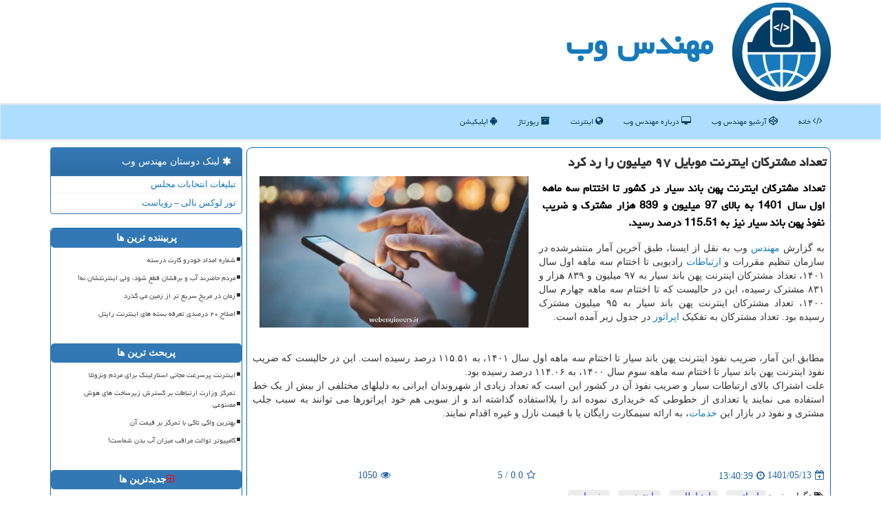

--- FILE ---
content_type: text/html; charset=utf-8
request_url: https://www.webengineers.ir/news60913/%EF%BF%BD%EF%BF%BD%EF%BF%BD%EF%BF%BD%EF%BF%BD%EF%BF%BD%EF%BF%BD%EF%BF%BD%EF%BF%BD%EF%BF%BD-%EF%BF%BD%EF%BF%BD%EF%BF%BD%EF%BF%BD%EF%BF%BD%EF%BF%BD%EF%BF%BD%EF%BF%BD%EF%BF%BD%EF%BF%BD%EF%BF%BD%EF%BF%BD%EF%BF%BD%EF%BF%BD-%EF%BF%BD%EF%BF%BD%EF%BF%BD%EF%BF%BD%EF%BF%BD%EF%BF%BD%EF%BF%BD%EF%BF%BD%EF%BF%BD%EF%BF%BD%EF%BF%BD%EF%BF%BD%EF%BF%BD%EF%BF%BD-%EF%BF%BD%EF%BF%BD%EF%BF%BD%EF%BF%BD%EF%BF%BD%EF%BF%BD%EF%BF%BD%EF%BF%BD%EF%BF%BD%EF%BF%BD%EF%BF%BD%EF%BF%BD-%EF%BF%BD%EF%BF%BD%EF%BF%BD%EF%BF%BD-%EF%BF%BD%EF%BF%BD%EF%BF%BD%EF%BF%BD%EF%BF%BD%EF%BF%BD%EF%BF%BD%EF%BF%BD%EF%BF%BD%EF%BF%BD%EF%BF%BD%EF%BF%BD-%EF%BF%BD%EF%BF%BD%EF%BF%BD%EF%BF%BD-%EF%BF%BD%EF%BF%BD%EF%BF%BD%EF%BF%BD-%EF%BF%BD%EF%BF%BD%EF%BF%BD%EF%BF%BD%EF%BF%BD%EF%BF%BD
body_size: 49505
content:

<!DOCTYPE html>
<html xmlns="https://www.w3.org/1999/xhtml" dir="rtl" lang="fa">
<head><meta charset="utf-8" /><meta http-equiv="X-UA-Compatible" content="IE=edge" /><meta name="viewport" content="width=device-width, initial-scale=1" /><meta http-equiv="X-UA-Compatible" content="IE=edge" /><meta property="og:site_name" content="مهندس وب" /><title>
	تعداد مشترکان اینترنت موبایل ۹۷ میلیون را رد کرد
</title><link href="/css/Master.css" rel="stylesheet" />
<link rel="apple-touch-icon" sizes="114x114" href="/apple-icon-114x114.png" /><link rel="apple-touch-icon" sizes="120x120" href="/apple-icon-120x120.png" /><link rel="apple-touch-icon" sizes="144x144" href="/apple-icon-144x144.png" /><link rel="apple-touch-icon" sizes="152x152" href="/apple-icon-152x152.png" /><link rel="apple-touch-icon" sizes="180x180" href="/apple-icon-180x180.png" /><link rel="icon" type="image/png" sizes="192x192" href="/android-icon-192x192.png" /><link rel="icon" type="image/png" sizes="32x32" href="/favicon-32x32.png" /><link rel="icon" type="image/png" sizes="96x96" href="/favicon-96x96.png" /><link rel="icon" type="image/png" sizes="16x16" href="/favicon-16x16.png" /><link rel="shortcut icon" href="/favicon.ico" type="image/x-icon" /><link rel="manifest" href="/manifest.json" /><meta name="theme-color" content="#5bbdff" /><meta property="og:locale" content="fa_IR" /><meta property="og:site_name" /><meta name="twitter:card" content="summary_large_image" /><meta name="twitter:site" content="مهندس وب" /><meta name="robots" content="index, follow, max-snippet:-1, max-image-preview:large, max-video-preview:-1" /><link rel="canonical" href="https://www.webengineers.ir/news60913/تعداد-مشترکان-اینترنت-موبایل-۹۷-میلیون-را-رد-کرد" /><meta property="og:image" content="https://www.webengineers.ir/images/News/14012/webengineers_irB-60913.jpg" /><meta property="og:title" content="تعداد مشترکان اینترنت موبایل ۹۷ میلیون را رد کرد" /><meta property="og:description" content="تعداد مشترکان اینترنت پهن باند سیار در کشور تا اختتام سه ماهه اول سال 1401 به بالای 97 میلیون و 839 هزار مشترک و ضریب نفوذ پهن باند سیار نیز به 115.51 درصد رسید. : #مهندس_وب , #اپراتور, #ارتباطات, #اینترنت, #خدمات" /><meta property="og:type" content="website" /><meta property="og:url" content="https://www.webengineers.ir/news60913/تعداد-مشترکان-اینترنت-موبایل-۹۷-میلیون-را-رد-کرد" /><meta name="twitter:title" content="تعداد مشترکان اینترنت موبایل ۹۷ میلیون را رد کرد" /><meta name="twitter:description" content="تعداد مشترکان اینترنت پهن باند سیار در کشور تا اختتام سه ماهه اول سال 1401 به بالای 97 میلیون و 839 هزار مشترک و ضریب... : #مهندس_وب , #اپراتور, #ارتباطات, #اینترنت, #خدمات" /><meta name="twitter:image" content="https://www.webengineers.ir/images/News/14012/webengineers_irB-60913.jpg" /><meta name="twitter:url" content="https://www.webengineers.ir/news60913/تعداد-مشترکان-اینترنت-موبایل-۹۷-میلیون-را-رد-کرد" /><meta property="article:tag" content="اپراتور" /><meta property="article:tag" content="ارتباطات" /><meta property="article:tag" content="اینترنت" /><meta name="description" content="تعداد مشترکان اینترنت پهن باند سیار در کشور تا اختتام سه ماهه اول سال 1401 به بالای 97 میلیون و 839 هزار مشترک و ضریب نفوذ پهن باند سیار ... | مهندس وب | webengineers.ir" /><meta name="keywords" content="تعداد مشترکان اینترنت موبایل ۹۷ میلیون را رد کرد, تعداد, مشترکان, اینترنت, موبایل, ۹۷, میلیون, رد کرد, اپراتور, ارتباطات, اینترنت, خدمات, مهندس وب, webengineers.ir" /></head>
<body>
    <form method="post" action="./ï¿½ï¿½ï¿½ï¿½ï¿½ï¿½ï¿½ï¿½ï¿½ï¿½-ï¿½ï¿½ï¿½ï¿½ï¿½ï¿½ï¿½ï¿½ï¿½ï¿½ï¿½ï¿½ï¿½ï¿½-ï¿½ï¿½ï¿½ï¿½ï¿½ï¿½ï¿½ï¿½ï¿½ï¿½ï¿½ï¿½ï¿½ï¿½-ï¿½ï¿½ï¿½ï¿½ï¿½ï¿½ï¿½ï¿½ï¿½ï¿½ï¿½ï¿½-ï¿½ï¿½ï¿½ï¿½-ï¿½ï¿½ï¿½ï¿½ï¿½ï¿½ï¿½ï¿½ï¿½ï¿½ï¿½ï¿½-ï¿½ï¿½ï¿½ï¿½-ï¿½ï¿½ï¿½ï¿½-ï¿½ï¿½ï¿½ï¿½ï¿½ï¿½" id="form1">
<div class="aspNetHidden">
<input type="hidden" name="__EVENTTARGET" id="__EVENTTARGET" value="" />
<input type="hidden" name="__EVENTARGUMENT" id="__EVENTARGUMENT" value="" />

</div>

<script type="text/javascript">
//<![CDATA[
var theForm = document.forms['form1'];
if (!theForm) {
    theForm = document.form1;
}
function __doPostBack(eventTarget, eventArgument) {
    if (!theForm.onsubmit || (theForm.onsubmit() != false)) {
        theForm.__EVENTTARGET.value = eventTarget;
        theForm.__EVENTARGUMENT.value = eventArgument;
        theForm.submit();
    }
}
//]]>
</script>


<script src="/WebResource.axd?d=pynGkmcFUV13He1Qd6_TZJ-rVaW45IIHldGRj5tL5IjVe6_7dqeCz230o_eltZjyiJ8HRUqnTDlDopveVlzUJQ2&amp;t=638901897720898773" type="text/javascript"></script>


<script src="/ScriptResource.axd?d=D9drwtSJ4hBA6O8UhT6CQtpRzHFKOsSOpnJaSFQ8tX8Xt34OhSa3596ne4xnUCh0rFajedD9_CTe2hdxmAzWFq71Ibu--G-wMuyoBM6yUOK-4xvuiueIgIPuK_3PboOXqrIzvkZ98A8b9riJdS1zvnbsKPWYKbTyOibu2NlL7-81&amp;t=32e5dfca" type="text/javascript"></script>
<script type="text/javascript">
//<![CDATA[
if (typeof(Sys) === 'undefined') throw new Error('ASP.NET Ajax client-side framework failed to load.');
//]]>
</script>

<script src="/ScriptResource.axd?d=JnUc-DEDOM5KzzVKtsL1tb1fcsal52WtFerWLn0j6eCnqOr97kHNd_FtsI4Ap5h3MbgNBj0fkKkNV1OqRfgTUTKOwVCjg4gw5rxN1mVkmSJbJs0Uv_kWbkcuD5S7w-7HIoNL5baq0DrDPa_akoLFUX92VXt-yE1TWlXJrfFN5GyWBdISUg5huqNTgqM3BMPP0&amp;t=32e5dfca" type="text/javascript"></script>
    <div class="site-head">
        <div class="container">
            <div class="row">
                <div class="col-xs-12">
        <img class="img-responsive" src="/images/webengineersLOGO.jpg" alt="مهندس وب" title="مهندس وب" />
        <b><a href="/">مهندس وب</a></b>
                </div>
            </div>
        </div>
    </div>
<nav class="navbar navbar-default">
      <button type="button" class="navbar-toggle collapsed" data-toggle="collapse" data-target="#mobmenuc" aria-expanded="false">
        <span class="sr-only">منو</span>
        <i class="fa fa-bars"></i>
      </button>
    <div id="mobmenuc" class="collapse navbar-collapse container">
      <ul id="aSiteMenu" class="nav navbar-nav"><li><a href="/" ><i class="fa fa-code"></i> خانه</a></li><li><a href="/new"><i class="fa fa-codepen"></i> آرشیو مهندس وب</a></li><li><a href="/about"><i class="fa fa-desktop"></i> درباره مهندس وب</a></li><li><a href="/tag/اینترنت"><i class="fa fa-globe"></i> اینترنت</a></li><li><a href="/tag/رپورتاژ"><i class="fa fa-archive"></i> رپورتاژ</a></li><li><a href="/tag/اپلیكیشن"><i class="fa fa-android"></i> اپلیکیشن</a></li></ul>
    </div>
</nav>
        <div class="container">
            
    <div class="col-lg-9 col-md-8 col-sm-7 p3">
        <article class="dnc-webengineers" itemscope="" itemtype="https://schema.org/NewsArticle">
        <span id="ContentPlaceHolder1_lblPreTitle" itemprop="alternativeHeadline"></span>
        <h1 id="ContentPlaceHolder1_newsheadline" class="newsheadline" itemprop="name">تعداد مشترکان اینترنت موبایل ۹۷ میلیون را رد کرد</h1>
        <img src="/images/News/14012/webengineers_irB-60913.jpg" id="ContentPlaceHolder1_imgNews" itemprop="image" alt="تعداد مشترکان اینترنت موبایل ۹۷ میلیون را رد کرد" title="تعداد مشترکان اینترنت موبایل ۹۷ میلیون را رد کرد" class="img-responsive img-rounded col-sm-6 col-xs-12 pull-left" />
        <p id="ContentPlaceHolder1_descriptionNews" itemprop="description" class="col-sm-6 col-xs-12 text-justify p5 descriptionNews">تعداد مشترکان اینترنت پهن باند سیار در کشور تا اختتام سه ماهه اول سال 1401 به بالای 97 میلیون و 839 هزار مشترک و ضریب نفوذ پهن باند سیار نیز به 115.51 درصد رسید.</p>
        <br />
        <span id="ContentPlaceHolder1_articleBody" itemprop="articleBody" class="divfulldesc">به گزارش <a href='https://www.webengineers.ir/tag/مهندس'>مهندس</a> وب به نقل از ایسنا، طبق آخرین آمار منتشرشده در سازمان تنظیم مقررات و <a href='https://www.webengineers.ir/tag/ارتباطات'>ارتباطات</a> رادیویی تا اختتام سه ماهه اول سال ۱۴۰۱، تعداد مشترکان اینترنت پهن باند سیار به ۹۷ میلیون و ۸۳۹ هزار و ۸۳۱ مشترک رسیده، این در حالیست که تا اختتام سه ماهه چهارم سال ۱۴۰۰، تعداد مشترکان اینترنت پهن باند سیار به ۹۵ میلیون مشترک رسیده بود. تعداد مشترکان به تفکیک <a href='https://www.webengineers.ir/tag/اپراتور'>اپراتور</a> در جدول زیر آمده است.<br/> <br/><br/> مطابق این آمار، ضریب نفوذ اینترنت پهن باند سیار تا اختتام سه ماهه اول سال ۱۴۰۱، به ۱۱۵.۵۱ درصد رسیده است. این در حالیست که ضریب نفوذ اینترنت پهن باند سیار تا اختتام سه ماهه سوم سال ۱۴۰۰، به ۱۱۴.۰۶ درصد رسیده بود. <br/> علت اشتراک بالای ارتباطات سیار و ضریب نفوذ آن در کشور این است که تعداد زیادی از شهروندان ایرانی به دلیلهای مختلفی از بیش از یک خط استفاده می نمایند یا تعدادی از خطوطی که خریداری نموده اند را بلااستفاده گذاشته اند و از سویی هم خود اپراتورها می توانند به سبب جلب مشتری و نفوذ در بازار این <a href='https://www.webengineers.ir/tag/خدمات'>خدمات</a>، به ارائه سیمکارت رایگان یا با قیمت نازل و غیره اقدام نمایند. <br/>  <br/><br/><br/></span>
        
                    <meta content="https://www.webengineers.ir/news60913/تعداد-مشترکان-اینترنت-موبایل-۹۷-میلیون-را-رد-کرد">
                    <meta itemprop="image" content="https://www.webengineers.ir/images/News/14012/webengineers_irB-60913.jpg">
                    <meta itemprop="author" content="مهندس وب">
                    <div id="divnewsdetails">
                            <div class="col-sm-6 p5">
                                <i class="fa fa-calendar-plus-o" title="تاریخ انتشار"></i><span id="pubDate">1401/05/13</span>
                                <div class="divmid pltab">
                                    <i class="fa fa-clock-o" title="زمان انتشار"></i><span id="pubTime">13:40:39</span>
                                </div>
                            </div>
                            <div class="col-sm-3 col-xs-6 p5">
                                <i class="fa fa-star-o" title="امتیاز"></i><span id="ratingValue">0.0</span> / <span>5</span>
                            </div>
                            <div class="col-sm-3 col-xs-6 p5">
                                <i class="fa fa-eye" title="بازدید"></i><span id="ratingCount">1050</span>
                            </div>
<script type="application/ld+json">
{"@context": "https://schema.org/",
"@type": "CreativeWorkSeries",
"name": "تعداد مشترکان اینترنت موبایل ۹۷ میلیون را رد کرد",
"aggregateRating": {
"@type": "AggregateRating",
"ratingValue": "0.0",
"bestRating": "5","worstRating": "0",
"ratingCount": "1050"}}</script>
                        <div class="clearfix"></div>
                    </div>
            
            
            <span id="ContentPlaceHolder1_metaPublishdate"><meta itemprop="datePublished" content="2022-8-4"></span>
      <div id="divtags">
        <span id="ContentPlaceHolder1_lblTags"><i class='fa fa-tags'></i> تگهای خبر: <a href='/tag/اپراتور' target='_blank'>اپراتور</a> ,  <a href='/tag/ارتباطات' target='_blank'>ارتباطات</a> ,  <a href='/tag/اینترنت' target='_blank'>اینترنت</a> ,  <a href='/tag/خدمات' target='_blank'>خدمات</a></span>
            <script type="text/javascript">
//<![CDATA[
Sys.WebForms.PageRequestManager._initialize('ctl00$ContentPlaceHolder1$ScriptManager1', 'form1', ['tctl00$ContentPlaceHolder1$UpdatePanel2','ContentPlaceHolder1_UpdatePanel2','tctl00$ContentPlaceHolder1$UpdatePanel1','ContentPlaceHolder1_UpdatePanel1'], [], [], 90, 'ctl00');
//]]>
</script>

        </div>
            <div id="ContentPlaceHolder1_UpdateProgress2" style="display:none;">
	
                    <div class="divajax" title="چند لحظه صبر کنید"><i class="fa fa-spinner fa-lg fa-refresh"></i></div>
                
</div>
        <div id="ContentPlaceHolder1_UpdatePanel2">
	
                <div class="clearfix"></div>
                <div id="divdoyoulikeit">
                    <div class="col-sm-6 p5">
                    <div class="divmid"><i class="fa fa-hand-o-left"></i> این مطلب را می پسندید؟</div>
                    <div class="divmid pltabs">
                        <a id="ContentPlaceHolder1_IBLike" title="بله، می پسندم" class="btn btn-sm btn-default" href="javascript:__doPostBack(&#39;ctl00$ContentPlaceHolder1$IBLike&#39;,&#39;&#39;)"><i class="fa fa-thumbs-o-up"></i></a></div>
                    <div class="divmid pltab">
                        <span id="ContentPlaceHolder1_lblScorePlus" title="هنوز شخصی به این مطلب رای مثبت نداده است" class="fontsmaller cgray">(0)</span>
                    </div>
                    <div class="divmid">
                        <a id="ContentPlaceHolder1_IBDisLike" title="خیر، نمی پسندم" class="btn btn-sm btn-default" href="javascript:__doPostBack(&#39;ctl00$ContentPlaceHolder1$IBDisLike&#39;,&#39;&#39;)"><i class="fa fa-thumbs-o-down"></i></a></div>
                     <div class="divmid">
                        <span id="ContentPlaceHolder1_lblScoreMinus" title="هنوز شخصی به این مطلب رای منفی نداده است" class="fontsmaller cgray">(0)</span>
                    </div>
                    </div>
                    <div class="col-sm-6 p5 mshare text-left">
                        <a href="tg://msg?text=تعداد مشترکان اینترنت موبایل ۹۷ میلیون را رد کرد  https://www.webengineers.ir/news60913/%C3%AF%C2%BF%C2%BD%C3%AF%C2%BF%C2%BD%C3%AF%C2%BF%C2%BD%C3%AF%C2%BF%C2%BD%C3%AF%C2%BF%C2%BD%C3%AF%C2%BF%C2%BD%C3%AF%C2%BF%C2%BD%C3%AF%C2%BF%C2%BD%C3%AF%C2%BF%C2%BD%C3%AF%C2%BF%C2%BD-%C3%AF%C2%BF%C2%BD%C3%AF%C2%BF%C2%BD%C3%AF%C2%BF%C2%BD%C3%AF%C2%BF%C2%BD%C3%AF%C2%BF%C2%BD%C3%AF%C2%BF%C2%BD%C3%AF%C2%BF%C2%BD%C3%AF%C2%BF%C2%BD%C3%AF%C2%BF%C2%BD%C3%AF%C2%BF%C2%BD%C3%AF%C2%BF%C2%BD%C3%AF%C2%BF%C2%BD%C3%AF%C2%BF%C2%BD%C3%AF%C2%BF%C2%BD-%C3%AF%C2%BF%C2%BD%C3%AF%C2%BF%C2%BD%C3%AF%C2%BF%C2%BD%C3%AF%C2%BF%C2%BD%C3%AF%C2%BF%C2%BD%C3%AF%C2%BF%C2%BD%C3%AF%C2%BF%C2%BD%C3%AF%C2%BF%C2%BD%C3%AF%C2%BF%C2%BD%C3%AF%C2%BF%C2%BD%C3%AF%C2%BF%C2%BD%C3%AF%C2%BF%C2%BD%C3%AF%C2%BF%C2%BD%C3%AF%C2%BF%C2%BD-%C3%AF%C2%BF%C2%BD%C3%AF%C2%BF%C2%BD%C3%AF%C2%BF%C2%BD%C3%AF%C2%BF%C2%BD%C3%AF%C2%BF%C2%BD%C3%AF%C2%BF%C2%BD%C3%AF%C2%BF%C2%BD%C3%AF%C2%BF%C2%BD%C3%AF%C2%BF%C2%BD%C3%AF%C2%BF%C2%BD%C3%AF%C2%BF%C2%BD%C3%AF%C2%BF%C2%BD-%C3%AF%C2%BF%C2%BD%C3%AF%C2%BF%C2%BD%C3%AF%C2%BF%C2%BD%C3%AF%C2%BF%C2%BD-%C3%AF%C2%BF%C2%BD%C3%AF%C2%BF%C2%BD%C3%AF%C2%BF%C2%BD%C3%AF%C2%BF%C2%BD%C3%AF%C2%BF%C2%BD%C3%AF%C2%BF%C2%BD%C3%AF%C2%BF%C2%BD%C3%AF%C2%BF%C2%BD%C3%AF%C2%BF%C2%BD%C3%AF%C2%BF%C2%BD%C3%AF%C2%BF%C2%BD%C3%AF%C2%BF%C2%BD-%C3%AF%C2%BF%C2%BD%C3%AF%C2%BF%C2%BD%C3%AF%C2%BF%C2%BD%C3%AF%C2%BF%C2%BD-%C3%AF%C2%BF%C2%BD%C3%AF%C2%BF%C2%BD%C3%AF%C2%BF%C2%BD%C3%AF%C2%BF%C2%BD-%C3%AF%C2%BF%C2%BD%C3%AF%C2%BF%C2%BD%C3%AF%C2%BF%C2%BD%C3%AF%C2%BF%C2%BD%C3%AF%C2%BF%C2%BD%C3%AF%C2%BF%C2%BD" id="ContentPlaceHolder1_aae" class="maae" target="_blank" rel="nofollow" title="اشتراک این مطلب در تلگرام"><span class="fa-stack"><i class="fa fa-circle fa-stack-2x clgray"></i><i class="fa fa-paper-plane-o fa-stack-1x cwhite"></i></span></a>
                        <a href="https://www.facebook.com/sharer.php?u=https://www.webengineers.ir/news60913/%C3%AF%C2%BF%C2%BD%C3%AF%C2%BF%C2%BD%C3%AF%C2%BF%C2%BD%C3%AF%C2%BF%C2%BD%C3%AF%C2%BF%C2%BD%C3%AF%C2%BF%C2%BD%C3%AF%C2%BF%C2%BD%C3%AF%C2%BF%C2%BD%C3%AF%C2%BF%C2%BD%C3%AF%C2%BF%C2%BD-%C3%AF%C2%BF%C2%BD%C3%AF%C2%BF%C2%BD%C3%AF%C2%BF%C2%BD%C3%AF%C2%BF%C2%BD%C3%AF%C2%BF%C2%BD%C3%AF%C2%BF%C2%BD%C3%AF%C2%BF%C2%BD%C3%AF%C2%BF%C2%BD%C3%AF%C2%BF%C2%BD%C3%AF%C2%BF%C2%BD%C3%AF%C2%BF%C2%BD%C3%AF%C2%BF%C2%BD%C3%AF%C2%BF%C2%BD%C3%AF%C2%BF%C2%BD-%C3%AF%C2%BF%C2%BD%C3%AF%C2%BF%C2%BD%C3%AF%C2%BF%C2%BD%C3%AF%C2%BF%C2%BD%C3%AF%C2%BF%C2%BD%C3%AF%C2%BF%C2%BD%C3%AF%C2%BF%C2%BD%C3%AF%C2%BF%C2%BD%C3%AF%C2%BF%C2%BD%C3%AF%C2%BF%C2%BD%C3%AF%C2%BF%C2%BD%C3%AF%C2%BF%C2%BD%C3%AF%C2%BF%C2%BD%C3%AF%C2%BF%C2%BD-%C3%AF%C2%BF%C2%BD%C3%AF%C2%BF%C2%BD%C3%AF%C2%BF%C2%BD%C3%AF%C2%BF%C2%BD%C3%AF%C2%BF%C2%BD%C3%AF%C2%BF%C2%BD%C3%AF%C2%BF%C2%BD%C3%AF%C2%BF%C2%BD%C3%AF%C2%BF%C2%BD%C3%AF%C2%BF%C2%BD%C3%AF%C2%BF%C2%BD%C3%AF%C2%BF%C2%BD-%C3%AF%C2%BF%C2%BD%C3%AF%C2%BF%C2%BD%C3%AF%C2%BF%C2%BD%C3%AF%C2%BF%C2%BD-%C3%AF%C2%BF%C2%BD%C3%AF%C2%BF%C2%BD%C3%AF%C2%BF%C2%BD%C3%AF%C2%BF%C2%BD%C3%AF%C2%BF%C2%BD%C3%AF%C2%BF%C2%BD%C3%AF%C2%BF%C2%BD%C3%AF%C2%BF%C2%BD%C3%AF%C2%BF%C2%BD%C3%AF%C2%BF%C2%BD%C3%AF%C2%BF%C2%BD%C3%AF%C2%BF%C2%BD-%C3%AF%C2%BF%C2%BD%C3%AF%C2%BF%C2%BD%C3%AF%C2%BF%C2%BD%C3%AF%C2%BF%C2%BD-%C3%AF%C2%BF%C2%BD%C3%AF%C2%BF%C2%BD%C3%AF%C2%BF%C2%BD%C3%AF%C2%BF%C2%BD-%C3%AF%C2%BF%C2%BD%C3%AF%C2%BF%C2%BD%C3%AF%C2%BF%C2%BD%C3%AF%C2%BF%C2%BD%C3%AF%C2%BF%C2%BD%C3%AF%C2%BF%C2%BD" id="ContentPlaceHolder1_aaf" class="maaf" target="_blank" rel="nofollow" title="اشتراک این مطلب در فیسبوک"><span class="fa-stack"><i class="fa fa-circle fa-stack-2x clgray"></i><i class="fa fa-facebook-f fa-stack-1x cwhite"></i></span></a>
                        <a href="/rss/" id="ContentPlaceHolder1_aar" class="maar" target="_blank" title="اشتراک مطالب به وسیله فید rss"><span class="fa-stack"><i class="fa fa-circle fa-stack-2x clgray"></i><i class="fa fa-rss fa-stack-1x cwhite"></i></span></a>
                        <a href="https://twitter.com/share?url=https://www.webengineers.ir/news60913/%C3%AF%C2%BF%C2%BD%C3%AF%C2%BF%C2%BD%C3%AF%C2%BF%C2%BD%C3%AF%C2%BF%C2%BD%C3%AF%C2%BF%C2%BD%C3%AF%C2%BF%C2%BD%C3%AF%C2%BF%C2%BD%C3%AF%C2%BF%C2%BD%C3%AF%C2%BF%C2%BD%C3%AF%C2%BF%C2%BD-%C3%AF%C2%BF%C2%BD%C3%AF%C2%BF%C2%BD%C3%AF%C2%BF%C2%BD%C3%AF%C2%BF%C2%BD%C3%AF%C2%BF%C2%BD%C3%AF%C2%BF%C2%BD%C3%AF%C2%BF%C2%BD%C3%AF%C2%BF%C2%BD%C3%AF%C2%BF%C2%BD%C3%AF%C2%BF%C2%BD%C3%AF%C2%BF%C2%BD%C3%AF%C2%BF%C2%BD%C3%AF%C2%BF%C2%BD%C3%AF%C2%BF%C2%BD-%C3%AF%C2%BF%C2%BD%C3%AF%C2%BF%C2%BD%C3%AF%C2%BF%C2%BD%C3%AF%C2%BF%C2%BD%C3%AF%C2%BF%C2%BD%C3%AF%C2%BF%C2%BD%C3%AF%C2%BF%C2%BD%C3%AF%C2%BF%C2%BD%C3%AF%C2%BF%C2%BD%C3%AF%C2%BF%C2%BD%C3%AF%C2%BF%C2%BD%C3%AF%C2%BF%C2%BD%C3%AF%C2%BF%C2%BD%C3%AF%C2%BF%C2%BD-%C3%AF%C2%BF%C2%BD%C3%AF%C2%BF%C2%BD%C3%AF%C2%BF%C2%BD%C3%AF%C2%BF%C2%BD%C3%AF%C2%BF%C2%BD%C3%AF%C2%BF%C2%BD%C3%AF%C2%BF%C2%BD%C3%AF%C2%BF%C2%BD%C3%AF%C2%BF%C2%BD%C3%AF%C2%BF%C2%BD%C3%AF%C2%BF%C2%BD%C3%AF%C2%BF%C2%BD-%C3%AF%C2%BF%C2%BD%C3%AF%C2%BF%C2%BD%C3%AF%C2%BF%C2%BD%C3%AF%C2%BF%C2%BD-%C3%AF%C2%BF%C2%BD%C3%AF%C2%BF%C2%BD%C3%AF%C2%BF%C2%BD%C3%AF%C2%BF%C2%BD%C3%AF%C2%BF%C2%BD%C3%AF%C2%BF%C2%BD%C3%AF%C2%BF%C2%BD%C3%AF%C2%BF%C2%BD%C3%AF%C2%BF%C2%BD%C3%AF%C2%BF%C2%BD%C3%AF%C2%BF%C2%BD%C3%AF%C2%BF%C2%BD-%C3%AF%C2%BF%C2%BD%C3%AF%C2%BF%C2%BD%C3%AF%C2%BF%C2%BD%C3%AF%C2%BF%C2%BD-%C3%AF%C2%BF%C2%BD%C3%AF%C2%BF%C2%BD%C3%AF%C2%BF%C2%BD%C3%AF%C2%BF%C2%BD-%C3%AF%C2%BF%C2%BD%C3%AF%C2%BF%C2%BD%C3%AF%C2%BF%C2%BD%C3%AF%C2%BF%C2%BD%C3%AF%C2%BF%C2%BD%C3%AF%C2%BF%C2%BD&text=تعداد مشترکان اینترنت موبایل ۹۷ میلیون را رد کرد" id="ContentPlaceHolder1_aat" class="maat" target="_blank" rel="nofollow" title="اشتراک این مطلب در توئیتر/اکس"><span class="fa-stack"><i class="fa fa-circle fa-stack-2x clgray"></i><i class="fa fa-stack-1x cwhite">X</i></span></a>
                    </div>
               </div>
                <div class="clearfix"></div>
                <br />
                
                
                    
            
</div>
       <div class="newsothertitles">
            <span class="glyphicon glyphicon-time"></span> تازه ترین مطالب مرتبط
        </div>
        <div class="hasA">
            
            <ul class="ulrelated">
                    <li><a href='/news64999/اینترنت-پرسرعت-مجانی-استارلینک-برای-مردم-ونزوئلا' title='1404/10/18  15:43:23' class="aothertitles">اینترنت پرسرعت مجانی استارلینک برای مردم ونزوئلا</a></li>
                
                    <li><a href='/news64997/تمرکز-وزارت-ارتباطات-بر-گسترش-زیرساخت-های-هوش-مصنوعی' title='1404/10/17  10:07:19' class="aothertitles">تمرکز وزارت ارتباطات بر گسترش زیرساخت های هوش مصنوعی</a></li>
                
                    <li><a href='/news64990/کلاهبرداری-از-خودپردازهای-بیتکوین-رکورد-زد' title='1404/10/15  10:33:36' class="aothertitles">کلاهبرداری از خودپردازهای بیتکوین رکورد زد</a></li>
                
                    <li><a href='/news64983/بیشتر-از-۸۰-درصد-مردم-از-فیلترشکن-استفاده-می-نمایند-این-مساله-به-مسایل-ضد-امنیتی-منتج-شده' title='1404/10/13  13:07:11' class="aothertitles">بیشتر از ۸۰ درصد مردم از فیلترشکن استفاده می نمایند، این مساله به مسایل ضد امنیتی منتج شده</a></li>
                </ul>
        </div>
       <div class="newsothertitles">
            <i class="fa fa-comments-o"></i> نظرات بینندگان در مورد این مطلب
        </div>
            <div class="text-right p5">
                
                
            </div>
        <div id="divycommenttitle">
            <i class="fa fa-smile-o fa-lg"></i> لطفا شما هم <span class="hidden-xs">در مورد این مطلب</span> نظر دهید
        </div>
        <div class="clearfix"></div>
        <div id="divycomment">
            <div id="ContentPlaceHolder1_UpdatePanel1">
	
                <div class="col-sm-6 col-xs-12 p5">
                    <div class="input-group">
                        <div class="input-group-addon">
                            <i class="fa fa-user-circle-o"></i>
                        </div>
                        <input name="ctl00$ContentPlaceHolder1$txtName" type="text" id="ContentPlaceHolder1_txtName" class="form-control" placeholder="نام" />
                    </div>

                </div>
                <div class="col-sm-6 col-xs-12 p5">
                    <div class="input-group">
                        <div class="input-group-addon">
                            <i class="fa fa-at"></i>
                        </div>
                    <input name="ctl00$ContentPlaceHolder1$txtEmail" type="text" id="ContentPlaceHolder1_txtEmail" class="form-control" placeholder="ایمیل" />
                    </div>
                </div>
                <div class="clearfix"></div>
                <div class="col-xs-12 p5">
                    <div class="input-group">
                        <div class="input-group-addon">
                            <i class="fa fa-align-right"></i>
                        </div>
                    <textarea name="ctl00$ContentPlaceHolder1$txtMatn" rows="4" cols="20" id="ContentPlaceHolder1_txtMatn" class="form-control">
</textarea></div>
                    </div>

                <div class="clearfix"></div>
                    <div class="col-sm-3 col-xs-4 p5" title="سوال امنیتی برای تشخیص اینکه شما ربات نیستید">
                    <div class="input-group">
                        <div class="input-group-addon">
                            <i class="fa fa-question-circle-o"></i>
                        </div>
                    <input name="ctl00$ContentPlaceHolder1$txtCaptcha" type="text" maxlength="2" id="ContentPlaceHolder1_txtCaptcha" class="form-control" /></div>
                    </div>

                    <div class="col-sm-8 col-xs-5 text-right text-info p85" title="سوال امنیتی برای تشخیص اینکه شما ربات نیستید"><span id="ContentPlaceHolder1_lblCaptcha"> = ۳ بعلاوه ۱</span></div>
                <div class="clearfix"></div>
                <div class="col-xs-12 p5">
                    <div class="divmid">
                        <a id="ContentPlaceHolder1_btnSendComment" class="btn btn-default btn-sm" href="javascript:__doPostBack(&#39;ctl00$ContentPlaceHolder1$btnSendComment&#39;,&#39;&#39;)"><i class="fa fa-send-o"></i> ارسال نظر</a></div>
                    <div class="divmid"><span id="ContentPlaceHolder1_lblMSGComment"></span></div>
                    
                    
                    
                </div>
                
</div>
            <div id="ContentPlaceHolder1_UpdateProgress1" style="display:none;">
	
                    <div class="p5"><i class="fa fa-spinner fa-refresh fa-lg"></i></div>
                
</div>
        </div>
            <div class="clearfix"></div>
        </article>
         <img class="img-responsive img-rounded" alt="مهندس وب" title="مهندس وب" src="/images/webengineers8503.jpg" />
    </div>

    <div class="col-lg-3 col-md-4 col-sm-5 p3">
            <div id="ContentPlaceHolder1_WebEnger" class="panel panel-primary">
                <div id="ContentPlaceHolder1_divLinksTitle" class="panel-heading"><i class='fa fa-asterisk'></i> لینک دوستان مهندس وب</div>
                <div class="panel-body divlinks">
                    
                    
                    
                            <a title='تبلیغات انتخاباتی مجلس شورای اسلامی' href='https://www.majlesiran.com/tablighat' target="_blank">تبلیغات انتخابات مجلس</a>
                        
                            <a title='تور لوکس بالی – رویاست' href='https://royast.net/tours/تور-بالی/' target="_blank">تور لوکس بالی – رویاست</a>
                        
                </div>
            </div>
    <div class="nav-webengineers">
                            <div>
                            
                            
                            
                            </div>
                            <div>
                            <div class="lefts-webengineers" id="dtMostVisited"><b><span id="pMostVisited"><i class="fa fa-plus-square-o"></i></span>پربیننده ترین ها</b></div>
                            
                                <ul id="uMostVisited">
                                    
                                            <li><a href='/news64874/شماره-امداد-خودرو-کارت-درسته' title='1404/09/09  17:28:47'>شماره امداد خودرو کارت درسته</a></li>
                                        
                                            <li><a href='/news64839/مردم-حاضرند-آب-و-برقشان-قطع-شود-ولی-اینترنتشان-نه' title='1404/08/28  11:08:38'>مردم حاضرند آب و برقشان قطع شود، ولی اینترنتشان نه!</a></li>
                                        
                                            <li><a href='/news64884/زمان-در-مریخ-سریع-تر-از-زمین-می-گذرد' title='1404/09/13  13:20:21'>زمان در مریخ سریع تر از زمین می گذرد</a></li>
                                        
                                            <li><a href='/news64898/اصلاح-۲۰-درصدی-تعرفه-بسته-های-اینترنت-رایتل' title='1404/09/17  10:02:36'>اصلاح ۲۰ درصدی تعرفه بسته های اینترنت رایتل</a></li>
                                        
                                </ul>
                                <br />
                            </div>
                            <div>
                            <div class="lefts-webengineers" id="dtMostDiscussion"><b><span id="pMostDiscussion"><i class="fa fa-plus-square-o"></i></span>پربحث ترین ها</b></div>
                            
                                <ul id="uMostDiscussion">
                                    
                                            <li><a href='/news64999/اینترنت-پرسرعت-مجانی-استارلینک-برای-مردم-ونزوئلا' title='1404/10/18  15:43:23'>اینترنت پرسرعت مجانی استارلینک برای مردم ونزوئلا</a></li>
                                        
                                            <li><a href='/news64997/تمرکز-وزارت-ارتباطات-بر-گسترش-زیرساخت-های-هوش-مصنوعی' title='1404/10/17  10:07:19'>تمرکز وزارت ارتباطات بر گسترش زیرساخت های هوش مصنوعی</a></li>
                                        
                                            <li><a href='/news64994/بهترین-واکی-تاکی-با-تمرکز-بر-قیمت-آن' title='1404/10/16  20:28:46'>بهترین واکی تاکی با تمرکز بر قیمت آن</a></li>
                                        
                                            <li><a href='/news64991/کامپیوتر-توالت-مراقب-میزان-آب-بدن-شماست' title='1404/10/16  13:07:23'>کامپیوتر توالت مراقب میزان آب بدن شماست!</a></li>
                                        
                                </ul>
                                <br />
                            </div>
                            <div>
                            <div class="lefts-webengineers" id="dtMostNews"><b><span id="pMostNews"><i class="fa fa-plus-square-o"></i></span>جدیدترین ها</b></div>
                            
                                <ul id="uMostNews">
                                    
                                            <li><a href='/news64999/اینترنت-پرسرعت-مجانی-استارلینک-برای-مردم-ونزوئلا' title='1404/10/18  15:43:23'>اینترنت پرسرعت مجانی استارلینک برای مردم ونزوئلا</a></li>
                                        
                                            <li><a href='/news64997/تمرکز-وزارت-ارتباطات-بر-گسترش-زیرساخت-های-هوش-مصنوعی' title='1404/10/17  10:07:19'>تمرکز وزارت ارتباطات بر گسترش زیرساخت های هوش مصنوعی</a></li>
                                        
                                            <li><a href='/news64994/بهترین-واکی-تاکی-با-تمرکز-بر-قیمت-آن' title='1404/10/16  20:28:46'>بهترین واکی تاکی با تمرکز بر قیمت آن</a></li>
                                        
                                            <li><a href='/news64991/کامپیوتر-توالت-مراقب-میزان-آب-بدن-شماست' title='1404/10/16  13:07:23'>کامپیوتر توالت مراقب میزان آب بدن شماست!</a></li>
                                        
                                            <li><a href='/news64990/کلاهبرداری-از-خودپردازهای-بیتکوین-رکورد-زد' title='1404/10/15  10:33:36'>کلاهبرداری از خودپردازهای بیتکوین رکورد زد</a></li>
                                        
                                            <li><a href='/news64986/فناوری-هایی-که-در-نمایشگاه-CES-2026-رونمایی-خواهند-شد' title='1404/10/14  13:17:36'>فناوری هایی که در نمایشگاه CES 2026 رونمایی خواهند شد</a></li>
                                        
                                            <li><a href='/news64983/بیشتر-از-۸۰-درصد-مردم-از-فیلترشکن-استفاده-می-نمایند-این-مساله-به-مسایل-ضد-امنیتی-منتج-شده' title='1404/10/13  13:07:11'>بیشتر از ۸۰ درصد مردم از فیلترشکن استفاده می نمایند، این مساله به مسایل ضد امنیتی منتج شده</a></li>
                                        
                                            <li><a href='/news64979/بالاتر-از-100-نماینده-پای-سوال-از-رئیس-دولت-ایستاده-اند-از-ارز-تا-بازار' title='1404/10/12  14:33:16'>بالاتر از 100 نماینده پای سوال از رئیس دولت ایستاده اند از ارز تا بازار</a></li>
                                        
                                            <li><a href='/news64977/بسته-اینترنت-تخفیفی-و-مکالمه-مجانی-ایرانسل-بمناسبت-روز-پدر' title='1404/10/12  03:52:52'>بسته اینترنت تخفیفی و مکالمه مجانی ایرانسل بمناسبت روز پدر</a></li>
                                        
                                            <li><a href='/news64973/نام-نویسی-بدون-محدودیت-زمانی-برای-یارانه-مطالعه-و-توسعه-هوش-مصنوعی' title='1404/10/10  13:06:11'>نام نویسی بدون محدودیت زمانی برای یارانه مطالعه و توسعه هوش مصنوعی</a></li>
                                        
                                </ul>
                                <br />
                            </div>
    </div>

            <img class="img-responsive img-rounded" alt="مهندس وب web engineers" title="مهندس وب web engineers" src="/images/webengineersLEFT1.jpg" /><br /><br />

            <div class="panel panel-primary">
                <div id="ContentPlaceHolder1_divTagsTitle" class="panel-heading"><i class='fa fa-align-right'></i> موضوع های مهندس وب</div>
                <div class="panel-body divtags">
                    
                    
                            <a class='fontmedium' href='/tag/ارتباطات' target="_blank">ارتباطات </a>
                        
                            <a class='fontmedium' href='/tag/اینترنت' target="_blank">اینترنت </a>
                        
                            <a class='fontmedium' href='/tag/خدمات' target="_blank">خدمات </a>
                        
                            <a class='fontmedium' href='/tag/فناوری' target="_blank">فناوری </a>
                        
                            <a class='fontmedium' href='/tag/اپل' target="_blank">اپل </a>
                        
                            <a class='fontmedium' href='/tag/آنلاین' target="_blank">آنلاین </a>
                        
                            <a class='fontmedium' href='/tag/دستگاه' target="_blank">دستگاه </a>
                        
                            <a class='fontmedium' href='/tag/اپراتور' target="_blank">اپراتور </a>
                        
                </div>
            </div>
    </div>
    <div class="clearfix"></div>
    <div id="difooter">
        
        <div class="col-sm-5 p5">
            <a href="/new/"><i class="fa fa-align-justify"></i> صفحه اخبار</a>
        </div>
        <div class="col-sm-7 p5 text-left">
            <a href="/"><i class="fa fa-code fa-lg"></i> مهندس وب صفحه اصلی</a>
        </div>
        <div class="clearfix"></div>
        </div>











            <div id="ICONtoppage"><a href="#top" title="بالای صفحه"><i class="fa fa-angle-up fa-3x"></i></a></div>
        </div>
        <div id="sitefooter">
            <div class="container">
                <div class="row">
                    <div id="sitefooterr" class="col-lg-7 col-md-6">
                        <div id="divWebFooterDesc" class="botfooter p3"><h3><i class='fa fa-code'></i> مهندس وب</h3><p>طراحان وب</p><p>مهندس وب، انجمن تخصصی که مهندسان و برنامه نویسان وب را برای خلق آینده دیجیتال گرد هم می آورد.</p></div>
                        <div id="divCopyRights" class="p3 botfooter"><br/><i class='fa fa-copyright'></i> webengineers.ir - مالکیت معنوی سایت مهندس وب متعلق به مالکین آن می باشد</div>
                    </div>
                    <div id="sitefooterl" class="col-lg-5 col-md-6 p3">
                        <div id="sitefootererpages" class="col-xs-12 p3 botfooter"><i class='fa fa-folder-open'></i> میانبرهای مهندس وب</div>
                        <div id="aSiteFooter" class="sitefooterl2 col-xs-12"><a title="درباره مهندس وب" href="/about">درباره ما</a><a title="بک لینک" href="https://www.linkbegir.com/backlink">بک لینک در مهندس وب</a><a title="رپورتاژ آگهی" href="https://www.linkbegir.com/reportage">رپورتاژ در مهندس وب</a><a href="/new">مطالب مهندس وب</a></div>
                    </div>
                </div>





            </div>
        </div>
        <script src="/js/JQ_BT.js"></script>
        

    
<div class="aspNetHidden">

	<input type="hidden" name="__VIEWSTATEGENERATOR" id="__VIEWSTATEGENERATOR" value="B953A919" />
	<input type="hidden" name="__VIEWSTATEENCRYPTED" id="__VIEWSTATEENCRYPTED" value="" />
	<input type="hidden" name="__EVENTVALIDATION" id="__EVENTVALIDATION" value="PliPEDIOopZ2Ju33fkBZSFtXGZ6ldweuWji3za61R2YUhVX6g2s8rsT9D2VvjjV4myHNhVXNcmrNyr7xoqi0LQ4cudNaWnTkDXrm9OoebXlwtv2ZnGzY8UMaL5dcVv3HrIy6lvFOSjkbQiiei6Lfbq+qkZqZaYY+KUbZxV6t8tyPeL582/WXWL7m1qMDDPxjZQVNdqSKkjK6moohGtdVoW4G/XFR6mH1zjpxQI2o7VMEAphCfSg6nlXHiwQn4xyJ" />
</div>

<script type="text/javascript">
//<![CDATA[
Sys.Application.add_init(function() {
    $create(Sys.UI._UpdateProgress, {"associatedUpdatePanelId":"ContentPlaceHolder1_UpdatePanel2","displayAfter":10,"dynamicLayout":true}, null, null, $get("ContentPlaceHolder1_UpdateProgress2"));
});
Sys.Application.add_init(function() {
    $create(Sys.UI._UpdateProgress, {"associatedUpdatePanelId":"ContentPlaceHolder1_UpdatePanel1","displayAfter":500,"dynamicLayout":true}, null, null, $get("ContentPlaceHolder1_UpdateProgress1"));
});
//]]>
</script>
<input type="hidden" name="__VIEWSTATE" id="__VIEWSTATE" value="EhDTAA9mMzp+hHBtUOU/[base64]/JJt0uqD1ACOCndT1HqKqCVvHhsHqMya1eLUok9uEXrrSmEBUew2xjijbrp5kzKrhtwgBRKwMi8hBaq6R8fyF7HLWrOTHJj3yU/sCnoIn8TnYRpQadPwBZc192G6zWVEdcxHJjXRZscoRSy9rSjzKYgo6LbttD+DW9SzC3KDzLiF0o5BJGh1KvUgCWjjx2VVydrS/VVgNxOAg5kkfCrsGp6gx6W/aJPG5N9v+n5wMxyNx4I6KKohLjVuo0WvDRQauEgSLU4HnNoKCcG+0qx9WAmR+mBMkjU6ZTW64clUb9/SsT9LfYP8xdlh0xK/kNvTlw0V30xRGEHF3WRT30idN0pdLO+F700e9yNshbQI9pnkJ0wkYvXMmwikBl+WergTalsO1ZxUklWMq9lL7Nz2qDXk0OMAmFMzm7GruAgjJExaB947miH0FQ3XL4C/nb7g+GWaS/HK9pbwY3Bef0toQcs/gRB3KP1kVV5KxUSsftAm31B4kLFnGYv8VwpmwhcujsbGLtwjTONJm5Jnse0r3+R5vH+lBQ4pkVYvZMA1Ih4b3l2BPx6yzdhtPb0qZjZPPcrpMw7Erjq6UEGasugN64SKCFuh4wHtGQt7qnHTKQkoAXzn33zExZrXbj2XlN/CMXFmtsjV0e0fFHhPg7DaAVcf4xP3kzMDNGcUBOxW2AxiqJ7+Ugoz8autpRUs4HgdikxGuKmBjvyuqjRzecrYtsqrypWx6/L/PhyJGobp7o49guTstA+WVtqG0vHnA99RHQGD6WMaquV3cilE8bE4Ee5/cyHkSVIkTYhEfTb6FenUzJwdhpIaqzg4MuxBbvjzgShyE6sLNli/Q4yjiofw9CjGjWeri7S1X4ls8Ol06RNdWcmUnLUjHcH40SUYjid9IXVjtTLn0BEOzdpsnlCuoHMAf9zSySL7L6jG73i9OZp28Jtezs+XO4zwoWUrOxfP67+WSWDvSeyq0LbMiJRoRnG8wotPEbhSbkq+z3GEhxShxA/Ao7a1W2hwRn/jkf7OJ+WVckfVOaEdfakRJMyImcdMtQ807EHYjygZsRaGUwAT21cCy6KK1FYP9BAUGXb7AKZrmUQiUXZ0DqoGvqytYGImlf0++Sl4ID9TwmpIoHg/4d5eKwkrftQjFz7MbU8/KUczEwlvIv4o+TL8wGLYQC5zKZnoiEgJRv1ghC7LdosN2UyDZElew/JR/2kDVnwr3CXRafc1giaLDyfuM0Kls27qfTiy7HHRtm4qolxX8YtaFS7Lnr75bND+pu2A0/SOLFuQpbsIodfy9FzNaKRPJzbSbn5dMgS29EVNjOjY+9XgYNui9nzbH5KHVsYAFM78Y4fHCLilV37vW2A4kxT9QSarh+Oe5Dd6kHwi1+unPVO23TSd0kQrn+mZ/z5alaW6gUZA9IcKuy4WayfBsmiEQAMqbylvYn4XEp7DN3kqnmna/dxWGokvXilFOwX23OjEh4xuiCJZFBTPGZCO9kaSAajysSR9kmE+8xS68zg2A3ACanQqBR8kQsZZbCwnvq5UfdU3IkI90yinxsM061+kh4xoGjSP6/9asja8lWawwKaZiOziSfGEX60KwFUR66fuylb0BCDj4aDGuFJr63uo+Au4bisuNAEGKy4JlQ7KQg35gzJrDWZhGT93cugRH0zl2UqQ3gsaD5wAEU4BbLhKlg7rv7B1VhITNeqvN/Qh84Uea5eCIeS3jm/4HyUzSue3HZRDnSXwIb81mEH3EX3O9w+t4p/W/38jUpgxYnKZLqU+q8R+uHkGtMI/lbg7RAJdG7MEmK26o+OErENKZpu4TjTyVltyAWzwwyg09cgP9iklSfEqiW+oVBPYmD6ijwZwC3uj4xJJytrQScfVwE0ZzYAXbbEO1BOBc6UXl9A6YBSpe0VXShIXywe+ZnG0QHaWC18ql4uh6sxkGlkbwvcnpJCO5fMFGQs3evDJwKLf1GDvWLAg5/THIDJVLWZ0ZuVKIyYT1/XbcqJRWyC8U3IfEFiY3pQ/TJapFBAFJUWc/H1eWpnNt2P3n8uc8M1Hw2lnCeoC3L7dfW0EW4L7VftC/[base64]/ax0fy4X1tmSndSrQ35p/biBGV1yMPql5o9X4Hw119J3RaeIP/[base64]/gqP/EIplwlfugxSXkJdjTdLq5TovjIjG4w43V8c37q8mLMjIhiwoLGGVOcVekekBMqNh08lEz4/dBVNy+BUX2ENiS9vRAkLXrAZT+gXuDNAIZueLdY01kCatt65qFPQtb5mz6qn+2OAVgT1Zhbwc/rUT2ZnVXRdc+zFBBmsJjE0OHEPdX0gBl2TBZz092eLwgNeV28AIQ8XPUMTMi6mm5wFvqSrdykG0Oy7LnloA0cRXk4miJpvvYzDeoW3GnnJiTxsQeUSEy71CN091E3y4pjE99IrQffDdw26job/SJC5LjIPljCPzYah1fE1E8sCnYSwsW/2wS5k2JhadBCgcHqMHXNs5AA/wIafg9ydIgmz3Wi2K+5g3ba9BUBqql38IHcFgBv+76P1X5WXXlM67NH+wO1lcIyDHrDqjzQeUgH2Iu5cwagdY+7jf4UwaOeIACHfy0ZdiogwIj/B+qknNkfJQNxEqcreSIo2wbn7/97b5LAPJ9zgU07fEHxj3LOz2AfKQ0buLIG02SiSAtPR4b641RjGXG2E77tRdGe+Go0dQeMp2W9bdZILsH8/MyBngDEuTZBtJ97eZ7o9pTuw9YcnsA5baBM4wQ/ID4zSIaTquZLgpG72Mat24paVGrHdLhGIiLrF55YwEv/ElDTaWE28OjGJjN7hSx3gLLZ4w0uZMrittps+ronG7JK2CTeY7tdqwFaDHXodnQZqovWnffvgIY4ro4Vu2J8Z/6t4Y/rjBJ8+8FrRStdtFOcfk+cH2AFin3VOUfkbnKK7+INDiFantN3N+sZ+KS1Zx7lqZSD/KDOxsQ/CLfnwai+iCokaFm9RSDG8T+whc1fylURcRZzLS26P01SOy1JfEDibeW/jH/eAjkP2rFRPosrJocAW8ENATwVUeLTfx9Wx1WyYDnRh9x7vQkfUszo6b4yvqNkGrqUgFn29XlwLX66qi84H+mgSdbhZ/cdUf802cdGYYefQO7+nSBi8wCR4m350zQcgZOZdoBgSP6WObC0L8Daj0/ELGd+BSlGAhKiGEeRukEtDA/U+ecbHGLOIj/VLxJXVtqyo2ldW9hs9faAVdxfw6GUqHC0Vjik6DEYnejve/5G80iySrXr3vRqQ9kr28sU1gxjEnjED7+SAh12SJhsKarOVpLqFsLH/h0u4BoZmcuQRWk9L68VMgWW8qEYSlwey4zrtJbBUdhBTc7IuB2AfmcD0tR4T2mNGl0Row+WqXjMGcXIFpatEEwg2iAuxWZzj4JsMbUOvBI1arLwsK6L/[base64]/yWcyPiJZdAzf6dk6Nu2rk2ox95fKKcMRVOysHqYU2hm5C/aykupJ3ExT9vxDbP6DTJR2SToolihsREJp1rEvT3e0i2+z/lL1omfTKc4Gnhti9Y0eTcm1x7hsMMYarKqpmxWqWgTwQCvIplI3lyJYKAnVKyA/aTPMRcoBVCAOqRis/cFf3/b0HTlvggGHduabg60TaoscWg/fpoMjTbwp3bPIknyYemMMLAArs+cfykZmH46FFKoPENK0B6FTI2ijo/vxDe+rc8inoGrehPAW26nv16V/0MaI3hEUx1s5lDEG0NdJsOkK3M87ri/A35wUauDoMNYQv/mtnyTeEEintZuXaK2W0y/ikXiDBubLojSHm993GYH3Z5tGzR/xTiGDzOkf+9xI6t+zdDZvlByp6+0WsPY0d39LJTU8buW/YEBKQhWx8/ypF0schL5pVsODNnSDkX3sVD4gcpUD1Raf5l6ZdovlRshOb2BZUddgPBwObXddR7yXrl/QfjZL8vPloZhvRYkvYpcnMpsiPL2O9/6jW2szQSIBpnPAa4fNbCXBdqdeKkEjNoJ4+LmIiGANmWRmtlqnTDWyN2AGwhg9xDdPmKfdqJ3n+ViqDHBdF2Eb4EU5CquhEuVSux882hv/7evfeAAgmlX0mC2x2hUXCiasNus+QQgOg+G3ZqfkLqQVJxNor+JvNnqmpNL4K7ww88W+TIycNUvCi99p0YikeEfiXuWHAZu0SZn0mBtuxkKVfGmg0yMExWiX74PEu5IEcxrBE/k8u+XSe6ZwlGjs/GM9+QcpZGqpz6TuAANe0d5cf8K9PKhmAwrbiuF32Fxs1jUiTbL0VcUT2u3OMt96p/tAWSXqXAFAK0S7Ucy7gtok9TMUSa5qaYyISbFSr3+zIsuolaqE+trjnhjc5aMZi93fot+7zceUOd4it+Di3FaKIkL6Bv4ZnsdeJoj47AlxTh/yfLnDy3vpmWqT2Rb3DtWmAYA7eXunbUWUKswMu+Gov2pUGUGaeqdrDNFGP71aFWOkSj/v9N+cehvswe+iJgsHBaEl4yPtQ/nxMXmTe3PmlscNk5m8RVy8gLcVvLcU0acdu6bcJx0ocdctYMZGCUISAK3dgJVj/Jf6JcAk9SGMp7L82qTBEwsElC8f1C/nheLf5fBYBXHM9bu0Y1YKUwcLBnAnXfT2pvHmq5bdLifiRxIlIMkc5vbejQeXb4aT/LgutBh1FkwtijaZ5gwRNfZb7n0Lgsnnaae7LrGNjH0JJp3QhwzSSHv2wN4RgRlSxaCtc/nzu+UKvWI+rt1N7rSep1RMM8zrXrpve3hesYT9l7F52eOaqLhBktgZvx8pq6nfc35TvtMb+y8S0d14xq9UY3E1APTnI+p6hnuTI6VAhFPywHxcQjipPrQRYOHCfQiD0D62+RKJgqFnJ/dAG1Ik/Zbx90EPkI4ATZPrNVDl1reSQWS7sWIQBmDZ7kTVaCjsL8SrLYxb7Kr3e9s8khtstj0vQ1ogsqJfnTyzSTOFmonN0JiWBhQ04bCScKWESgnEC8LXwOM8MvLGovDq84TbLeLyhwhipsoGMsoZ8YkoV4G50kHW6PZZUIAtBPR91QoxR/awphzVsJILaQiW3BWsxkfK+TIU+0b9GgTVeItWYn7a7X4JVfZCJS7z9bPMOa8ee7GXoYrdaYkee0LSsyFi93G+T/+iSO0F781SOHD2nONnLevhUeTqiTjcqVX6BHZ5JTUGIADSI1BtFAZTEM9nQiviRxlIWwvMQ9Ru+1Cq1Kq6TkTLJxnWNHmRSwvwKFdog+sdLPlpyy/8L1/yk24VGIxDnREDmUC7ThWyZE1aQBxGgaAcHN7EPugYblr1VWMM8PlCwAHSBo7FBtk18JuQcju3wg1ZIiW0VA6+tze4t6Rl5GxIoHF3BW/uGJfq3LK6ZwSgFlnKcDsc29/LQDyJKuBOuLBKy53zsYBxPPLcHyv7F30DVTL/tgqHHWD34/9xNJBbvzSmLbEvmcfNsUNfcQHj6/77ca3MP8Lj+5h7QAS98huHv4l+2IjZFhOlvflR5Vz7rSqk6ooNrOnNdAJ88DH0trUXshNy6oRvxRcq33DIOddp0oX6PwjopgXkeVI74L/7XMr2rCSSQOgvZF+F2nnh3lKOp6TEpWC/VAXSSNGsSK/cmEn1mQL6JLADZVMU9/RN7q6czL50znuWw41r8Wh8h38uUn02yFgjcEE5ckULQc1WvGIhoBs0LlOELgEUVPjuta8KJRIQ+PutAmwnFo36ZfxD6U8IE8efZ0lPm3FRNTcRW5EJ/MgHqUCpOgPjhVMPZIe48/LVukgYxgnEr5J9dCkJsCYrBB0uKVMLqGlO2Tl5oY4Zg73dtFeqPW2GQAUwM9UgKbbiG8SARVIZCSv80Szidb9+yBnrxK0uYYCmwYyoCqcdSCHGRvDsiUH8dTY42GrWQ/TO5T6R7eSKXFQ3+2YCuVkmGe9wGhsIZJ94/w8Cq3rAoAgTWM8qN62yEgx3+Ni4jSAuHERvTFdNca/rMZLU57iSaD7ZZUlmOvcRshn+goY4/CPMbUpTpRuvzc33QlFWuQa7YG4D/JbIoEjJA0f8xfYWkvAvCx+rGlZ5VoeZiLTt7XCojluXFCPIU1nnzMi0E6LWXuuZv2PXW2IowzYC0z2hM2sT+nay2JYO/Eq7RtjMyDeJgoPY4hgd6lzjsz+hOX1MeFd3gzq3JlVV9nS94EC8loNz9j2B/wmYKMcBZ+0ftMmgk2oVeLXVaWu+ghrCkzgVHhX3wkSbX3E1YZc0/nGJounklZjnAfINjmZ5kVBm9YeVTHxwUyVfdnQLyfj1SwBi0RWknNhkAS12/ylWHpwwSt1O2I3xWpVZviDU5z8OITkJZGgKFf/s02g28sOQqBRZoMBIXrLLM5DTKp9UJUzNyo6dAs185V2BZ1hnvwnVBAhHBKynxo9oKwc9vJPyjS/LdAHTn2hOH9QREBbYDFL33eMuoJN3oCcFSkF/7U1BW+b41dpTTVf4/wgy3XROYjCJ2GwJd7bF6lc4uK82k7umkbgUjgAiSC49Bgy8rTheZdGcoVvwodOlu1P/aFmbR+SwlZ5icJxr93Pf82LdSNlf/cfSWM3W7f65MT+CcHV0IV9R6wkdXGoU+FFycCHcZ3ucdVKI6CWxv8Si1kLQWMX+kttncdmqEDMhAw4clwLZRzrKqjRLLAHH3zUMOhXtkh8OX5CLYAwmPjjuBA0/zhCSAJpt+wvZP2LgGcwi8bQgeisWtJteZzitzwPgRtFfb0zXPiYKJsRSOdEq+O81bNnR0X+7S0BApXjHFQcNu2xIaSo3WKbjO+JoTAQ/H4GkYHRpK4behOKJ/ruUpDfw4g9HI6jGSOBk9MxbKKX7T1zOjEm60JKztPiV9ubYadsOGOIY+8umzkgQFLTkNfff5j6RgU7envQkHlV8nnChTRPQeell1ZGMaRmLVbkz6wYCE94BA/Hw+r+IB3kcSHnmIaOfm9uDfuEVqf+a6vihVvoaW427aCUzmXHacHmctpK9s3NPDTnS/ORZz9wAsyLRWMq51kp3HSj2jOnfeqVdBr+fXOGbn+HbOTnHGB94KS9O8HXrhHSVEK/78XwlOxbKrmtEyAgbcwlfZYEAwneohfQU/5RSKfi21m8ZSZojfTAZWWlFDwtNH8C2AJgONBgMlNXrH73MVPmdnvEspOtZ7bn0/+WOqTL1MXGyEpPIdU2MTgoCx9bOZxQfHyAXBCDzQnFbRTD1THSBgoqIECBOFYHOsQGC2IAZBA0Ix81oMFx0/JGxRruehxvz5mpYGitxXWiJZ5U0VqzgHV1VPe3r4vCUkuo+kluMa0JHGW2ROh+jgLto7I0WhmcDLhXc3Fcuv4pps3JlFS2xf33zEm3Qgja0lD0Kwx9aM11rgC4i0F62PGmOHFvFukOxSxqevoSzfr9I/9Av7Ht6NH4ZAP+eva5ur4If46jST8dJPNBMqYjNoGTPzat8D1H47O8XELfusmFlp44fKxapzkS3nWD15gjPDF6jDsuzH5TAHjfnPFsskRDGeyZf44z7o+ZizJt+z/yBDDuMEYFPzyAbcFBkjF7J7eVKqHHwCtQ0hXHsPHDSzdEFjbWHqZkbSDftNWcWgGv2XJP/O+6FFMoLcOL2D75SfYNkWSRlIYBXTNPZ6rTchNumFKQuUonHVBaREha9rocX33tpoqw/Zc8NFcLIqmCbnEJdHQ/Ft7rYBQ58xZlGiV60H1k1yq4rPuFT/DNjGMc2KIdS7RUgQz/m5jxxEshgj0dGwzhaS0OGy/VhDURMIkgajhqtFap7/S/XZ2Hgw3mwYGhK/PZG0aRC5NRzxb0rmtMZuGlwmdm0RyQqF3sxuxdw1cikzOtXbypo1bFYPjN28OzPWfIJDrJAdZgUv6HrrApZA+jYD7h5556IxPk5aP+7FQ+8Wb/E2KzjdVDF0xqXxv1GFsbzYqQC7UGdwf0Wd+uA1VhPgLu5VrHLf5h3+j7ZcCqqVazwmTSXDr2OV0d75LsaIFO8GN+EIykqRI9nZLrzHmKpPmmAXOrIqf" /></form>
</body>
</html>
